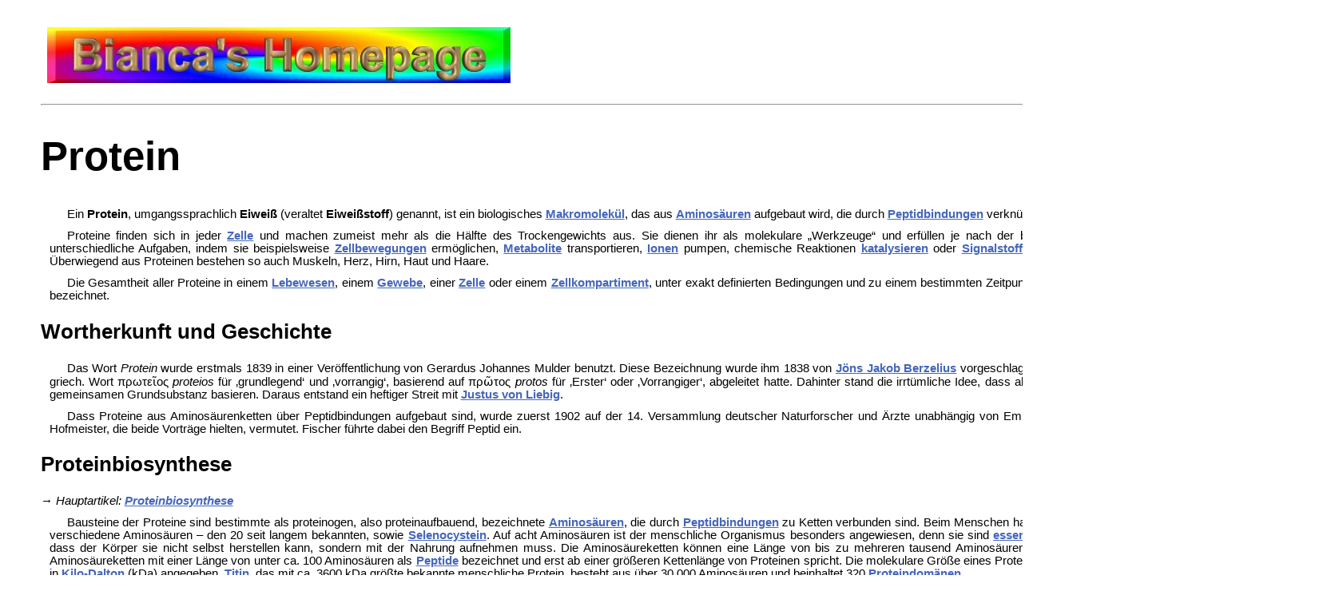

--- FILE ---
content_type: text/html
request_url: https://www.biancahoegel.de/mensch/medizin/proteine/protein.html
body_size: 72561
content:
<!DOCTYPE html><html lang="de"><head><meta charset="utf-8"> 
<meta content="IE=edge" http-equiv="X-UA-Compatible">
<meta name="viewport" content="width=device-width, initial-scale=1.0, maximum-scale=3.0, user-scalable=yes">
<meta name="robots" content="index,follow">
<meta name="generator" content="Studio 3 http://aptana.com/">
<title>Protein</title>
<link rel="canonical" href="https://www.biancahoegel.de/mensch/medizin/proteine/protein.html">
<link rel="stylesheet" href="/css/bianca.css" type="text/css">
<meta name="author" content="Bianca Högel,biancahoegel.de">
<meta name="description" content="Proteine oder Eiweiße sind ein biologisches Makromolekül, das aus Aminosäuren aufgebaut wird, die durch 
Peptidbindungen verknüpft sind.">
<meta content="Protein,Eiweiße,Aminosäuren,DNA,Peptidbindung,Häme (Stoffgruppe)" name="keywords">

</head>
<body>
<div class="content">
<span id="top">&nbsp;</span>
<a href="/index.html" title="biancahoegel.de"><img src="/banner/logo_bianca.jpg" alt="Logo biancahoegel.de" width="580" height="70"></a>
<div class="kopf"><div class="right"><a href="/suche.html">Website durchsuchen</a></div><hr></div>
<h1>Protein</h1>

<P>Ein <B>Protein</B>, umgangssprachlich <B>Eiweiß</B> (veraltet 
<B>Eiweißstoff</B>) genannt, ist ein biologisches <A title="Makromolekül" href="/chemie/molekuel_makro.html">Makromolekül</A>, 
das aus <A title="Aminosäuren" href="/material/organisch/amine/aminosaeuren.html">Aminosäuren</A> 
aufgebaut wird, die durch <A title="Peptidbindung" href="/chemie/bindung/peptidbindung.html">Peptidbindungen</A> 
verknüpft sind. </P>
<DIV class="thumb tright">
<DIV class="thumbinner" style="width: 222px;"><IMG 
width="220" height="223" class="thumbimage" alt="" src="bilder/myoglobin.png">  
<DIV class="thumbcaption"><a href="/mensch/medizin/proteine/globin/myoglobin.html" title="Myoglobin">Myoglobin</a> war das erste 
Protein, dessen räumliche Struktur durch 
<a href="/wissen/mineral/kristallstrukturanalyse.html" title="Kristallstrukturanalyse">Kristallstrukturanalyse</a> 
aufgeklärt wurde.<BR> Dieses <a title="Globine" href="/mensch/medizin/proteine/globin/globine.html">Globin</a> 
dient in Muskelzellen als Sauerstoffspeicher. Seine aus über 150 Aminosäuren 
aufgebaute Peptidkette mit <!--<A title="Alpha-Helix" class="mw-redirect" href="https://de.wikipedia.org/wiki/Alpha-Helix">-->α-Helices 
faltet sich <a title="Globuläre Proteine" href="/mensch/medizin/proteine/proteine_globulaere.html">kugelförmig</a> 
zur räumlichen Proteinstruktur und hält eine <A title="Häme (Stoffgruppe)" href="/biologie/chemie/haeme-stoff.html">Hämgruppe</A>, 
an deren <A title="Eisen" 
href="/material/uemetall/eisen.html">Eisenatom</A> sich <A title="Sauerstoff" 
href="/material/gase/sauerstoff.html">O</A><SUB>2</SUB> anlagern 
kann.</DIV></DIV></DIV>
<P>Proteine finden sich in jeder <A title="Zelle (Biologie)" href="/biologie/zelle/zelle.html">Zelle</A> 
und machen zumeist mehr als die Hälfte des Trockengewichts aus. Sie 
dienen ihr als molekulare „Werkzeuge“ und erfüllen je nach der besonderen 
Struktur unterschiedliche Aufgaben, indem sie beispielsweise <a href="/biologie/mobil/zellmigration.html" title="Zellmigration">Zellbewegungen</a> 
ermöglichen, <A title="Metabolit" 
href="/biologie/stoffwechsel/metabolit.html">Metabolite</A> transportieren, <A 
title="Ion" href="/wissen/kern/ion.html">Ionen</A> pumpen, chemische 
Reaktionen <A title="Katalyse" 
href="/chemie/kinetik/katalyse.html">katalysieren</A> oder 
<a href="/biologie/chemie/botenstoff.html" title="Botenstoff">Signalstoffe</a> erkennen 
können. Überwiegend aus Proteinen bestehen so auch Muskeln, Herz, Hirn, Haut und 
Haare. </P>
<P>Die Gesamtheit aller Proteine in einem <a title="Lebewesen" href="/biologie/lebewesen.html">Lebewesen</a>, 
einem <a title="Gewebe (Biologie)" href="/biologie/gewebe/gewebe_bio.html">Gewebe</a>, 
einer <A title="Zelle (Biologie)" href="/biologie/zelle/zelle.html">Zelle</A> 
oder einem <a title="Zellkompartiment" href="/biologie/zelle/zellkompartiment.html">Zellkompartiment</a>, 
unter exakt definierten Bedingungen und zu einem bestimmten Zeitpunkt, wird als 
<!--<A title="Proteom" href="https://de.wikipedia.org/wiki/Proteom">-->Proteom 
bezeichnet. </P>

<H2>Wortherkunft und Geschichte</H2>
<DIV class="thumb tright">
<DIV class="thumbinner" style="width: 222px;"><IMG 
width="220" height="227" class="thumbimage" alt="" src="bilder/dr._G.J._Mulder.jpg">  
<DIV class="thumbcaption">Gerardus 
Johannes Mulder</DIV></DIV></DIV>
<P>Das Wort <I>Protein</I> wurde erstmals 1839 in einer Veröffentlichung 
von <!--<A title="Gerardus Johannes Mulder" href="https://de.wikipedia.org/wiki/Gerardus_Johannes_Mulder">-->Gerardus 
Johannes Mulder benutzt. Diese Bezeichnung wurde ihm 1838 von <A title="Jöns Jakob Berzelius" 
href="/personen/berzelius_joens_jakob.html">Jöns Jakob 
Berzelius</A> vorgeschlagen, der sie von dem griech. Wort 
πρωτεῖος <I>proteios</I> für ‚grundlegend‘ und ‚vorrangig‘, basierend auf πρῶτος 
<I>protos</I> für ‚Erster‘ oder ‚Vorrangiger‘, abgeleitet hatte. Dahinter stand 
die irrtümliche Idee, dass alle Proteine auf einer gemeinsamen Grundsubstanz 
basieren. 
Daraus entstand ein heftiger Streit mit <a title="Justus von Liebig" href="/personen/liebig_justus.html">Justus 
von Liebig</a>. </P>
<P>Dass Proteine aus Aminosäurenketten über Peptidbindungen aufgebaut sind, 
wurde zuerst 1902 auf der 14. Versammlung deutscher Naturforscher und Ärzte 
unabhängig von <!--<A title="Emil Fischer" href="https://de.wikipedia.org/wiki/Emil_Fischer">-->Emil 
Fischer und <!--<A title="Franz Hofmeister" href="https://de.wikipedia.org/wiki/Franz_Hofmeister">-->Franz 
Hofmeister, die beide Vorträge hielten, vermutet. Fischer führte dabei den 
Begriff Peptid ein. 
</P>

<H2><span id="synthes">Proteinbiosynthese</span></H2>
<DIV>→ <I>Hauptartikel: 
<a title="Proteinbiosynthese" href="/biologie/genetik/proteinbiosynthese.html">Proteinbiosynthese</a></I></DIV>
<P>Bausteine der Proteine sind bestimmte als proteinogen, also proteinaufbauend, 
bezeichnete <A title="Aminosäuren" href="/material/organisch/amine/aminosaeuren.html#protein">Aminosäuren</A>, 
die durch <A title="Peptidbindung" href="/chemie/bindung/peptidbindung.html">Peptidbindungen</A> 
zu Ketten verbunden sind. Beim Menschen handelt es sich um 21 verschiedene 
Aminosäuren – den 20 seit langem bekannten, sowie <a href="/material/organisch/amine/selenocystein.html" title="Selenocystein">Selenocystein</a>. 
Auf acht Aminosäuren ist der menschliche Organismus besonders angewiesen, denn 
sie sind <a href="/biologie/stoffwechsel/stoff_essentiell.html" title="Essenzielle Stoffe">essenziell</a>, 
was bedeutet, dass der Körper sie nicht selbst herstellen kann, sondern mit der 
Nahrung aufnehmen muss. Die Aminosäureketten können eine Länge von bis zu 
mehreren tausend Aminosäuren haben, wobei man Aminosäureketten mit einer Länge 
von unter ca. 100 Aminosäuren als <A title="Peptid" href="https://de.wikipedia.org/wiki/Peptid">Peptide</A> 
bezeichnet und erst ab einer größeren Kettenlänge von Proteinen spricht. Die 
molekulare Größe eines Proteins wird in der Regel in <A title="Dalton (Einheit)" 
href="/wissen/kern/atomaremasse.html">Kilo-Dalton</A> (kDa) 
angegeben. <a href="/mensch/medizin/proteine/titin.html" title="Titin">Titin</a>, das mit ca. 3600 kDa 
größte bekannte menschliche Protein, besteht aus über 30.000 Aminosäuren und 
beinhaltet 320 <a title="Proteindomäne" href="/mensch/medizin/proteine/proteindomaene.html">Proteindomänen</a>. 
</P>
<P>Die <A title="Aminosäurensequenz" href="aminosaeuresequenz.html">Aminosäurensequenz</A> 
eines Proteins – und damit sein Aufbau – ist in der 
<a title="Desoxyribonukleinsäure" href="/biologie/genetik/dns.html">Desoxyribonukleinsäure</a> 
(DNA) codiert. Der dazu verwendete <a href="/biologie/genetik/genetischer_code.html" title="Genetischer Code">genetische 
Code</a> hat sich während der <!--<A title="Evolution" href="https://de.wikipedia.org/wiki/Evolution">-->Evolution 
der Lebewesen kaum verändert. In den <!--<A title="Ribosomen" class="mw-redirect" 
href="https://de.wikipedia.org/wiki/Ribosomen">-->Ribosomen, der 
„Proteinproduktionsmaschinerie“ der Zelle, wird diese Information verwendet, um 
aus einzelnen Aminosäuren eine <A title="Polypeptidkette" class="mw-redirect" 
href="/material/organisch/amine/peptid.html#poly">Polypeptidkette</A> 
zusammenzusetzen, wobei die je von einem <a title="Codon" href="/biologie/genetik/genetischer_code.html#Codon">Codon</a> bestimmten Aminosäuren in 
der von DNA vorgegebenen Reihenfolge verknüpft werden. Erst mit der <A title="Proteinfaltung" 
href="/biologie/chemie/proteinfaltung.html">Faltung</A> dieser Kette im 
wässrigen Zellmilieu entsteht dann die dreidimensionale Form eines bestimmten 
Proteinmoleküls. </P>
<P>Das <a href="/biologie/genetik/haploidie.html" title="Haploid">haploide</a> humane <a title="Genom" href="/biologie/genetik/genom.html">Genom</a> 
enthält rund 20.350 Protein-codierende Gene – viel weniger, als vor der <a href="/verfahren/biologie/dna-sequenzierung.html" title="DNA-Sequenzierung">Sequenzierung des Genoms</a> angenommen. 
Tatsächlich codieren nur etwa 1,5 % der gesamten genomischen DNA für 
Proteine, während der Rest aus Genen für <!--<A title="Non-coding RNA" class="mw-redirect" 
href="https://de.wikipedia.org/wiki/Non-coding_RNA">-->non-coding RNA, sowie <a href="/biologie/genetik/intron.html" title="Intron">Introns</a>, 
regulatorischer DNA und <a href="/biologie/genetik/dns-nichtcodierend.html" title="Nichtcodierende Desoxyribonukleinsäure">nichtcodierenden 
Desoxyribonukleinsäuren</a> besteht. 
Da viele der Protein-codierenden Gene – etwa durch <a title="Alternatives Splicing" href="/biologie/genetik/spleissen_alternativ.html">alternatives 
Splicing</a> des Primärtranskripts (<!--<A title="Präkursor-mRNA" class="mw-redirect" 
href="https://de.wikipedia.org/wiki/Pr%C3%A4kursor-mRNA">-->Präkursor-mRNA) 
eines Gens – mehr als ein Protein produzieren, kommen im menschlichen Körper 
weit mehr als nur 20.350 verschiedene Proteine vor. Darüber hinaus kennt man 
heute Proteine, deren Bildung auf <a href="/biologie/genetik/exon.html" title="Exon">Exons</a> 
von Genen oder Gensegmenten in räumlich weit entfernten Chromosomregionen, 
mitunter sogar unterschiedlichen <a title="Chromosom" href="/biologie/zelle/chromosom.html">Chromosomen</a>, 
zurückgeht. 
Mithin ist die traditionelle <!--<A title="Ein-Gen-ein-Enzym-Hypothese" 
href="https://de.wikipedia.org/wiki/Ein-Gen-ein-Enzym-Hypothese">-->Ein-Gen-ein-Enzym-Hypothese 
(auch: Ein-Gen-eine <a href="/biologie/genetik/mrna.html" title="MRNA">mRNA</a>-ein-Protein-Hypothese) für 
höhere <a title="Organismus" href="/biologie/organismus.html">Organismen</a> heute nicht mehr 
haltbar. 
</P>

<H2>Proteinstruktur</H2>
<H3>Anzahl der beteiligten Aminosäuren</H3>
<DIV class="thumb tright">
<DIV class="thumbinner" style="width: 372px;"><IMG 
width="370" height="113" class="thumbimage" alt="" src="/material/organisch/amine/bilder/370px-Tetrapeptide_structural_formulae_v.1.png">  
<DIV class="thumbcaption">Ein 
Tetrapeptid (wie zum Beispiel <a title="Valin" href="/material/organisch/amine/valin.html">Val</a>-<A 
title="Glycin" href="/material/organisch/amine/glycin.html">Gly</A>-<a title="Serin" 
href="/material/organisch/amine/serin.html">Ser</a>-<A title="Alanin" href="/material/organisch/amine/alanin.html">Ala</A>) 
mit <SPAN style="color: green;"><B>grün</B></SPAN> markierter 
<I>N-terminaler</I>  α-Aminosäure (im Beispiel: <a title="Valin" href="/material/organisch/amine/valin.html"><SPAN 
style="color: green;"><B><SMALL>L</SMALL>-Valin</B></SPAN></a>) und <SPAN style="color: blue;"><B>blau</B></SPAN> 
markierter <I>C-terminaler</I>  α-Aminosäure (im Beispiel: <A title="Alanin" 
href="/material/organisch/amine/alanin.html"><SPAN 
style="color: blue;"><B><SMALL>L</SMALL>-Alanin</B></SPAN></A>)</DIV></DIV></DIV>
<DIV class="thumb tright">
<DIV class="thumbinner" style="width: 372px;"><IMG 
width="370" height="138" class="thumbimage" alt="" src="bilder/aminoAcid_length_distribution_2010.png">  
<DIV class="thumbcaption">Balkengrafik, 
die die Anzahl der bekannten Proteine mit einer bestimmten Anzahl Aminosäuren 
darstellt. Am häufigsten kommen Proteine mit 100 bis 300 Aminosäuren 
vor.</DIV></DIV></DIV>
<P>Kleine <A title="Peptid" href="/material/organisch/amine/peptid.html">Peptide</A> werden als 
	<a title="Oligopeptide" href="/material/organisch/amine/oligopeptide.html">Oligopeptide</a> bezeichnet, 
wobei <A title="Dipeptid" href="/material/organisch/amine/peptid.html">Dipeptide</A> 
nur aus zwei <A title="Aminosäuren" href="/material/organisch/amine/aminosaeuren.html">Aminosäuren</A> 
aufgebaut sind, Tripeptide aus drei, Tetrapeptide aus vier Aminosäuren etc. 
Größere Peptide mit mehr als zehn Aminosäuren werden <A title="Polypeptide" 
href="/material/organisch/amine/peptid.html#poly">Polypeptide</A> genannt. Die 
meisten Proteine sind Ketten von 100 bis 300 Aminosäuren, selten haben sie über 
tausend (siehe Balkengrafik). Das größte bekannte Protein besteht aus einer 
Kette von über 30.000 peptidisch verknüpften Aminosäuren und ist in <a href="/biologie/gewebe/muskelfaser.html" title="Muskelzelle">Muskelzellen</a> zu finden: 
<a href="/mensch/medizin/proteine/titin.html" title="Titin">Titin</a>. </P>
<P>Proteine brauchen für ihre Funktion eine gewisse Größe. So können 
Oligopeptide als Signalstoffe – etwa als <A title="Hormon" href="/mensch/medizin/hormone/hormon.html">Hormon</A> 
oder als <a title="Neurotransmitter" href="/mensch/medizin/nerven/neurotransmitter.html">Neurotransmitter</a> 
– eingesetzt werden, für eine <A title="Enzym" href="/mensch/medizin/enzyme/enzym.html">Enzym</A>funktion 
sind aber meist mehr als 50 Aminosäuren nötig. Unbegrenzt viele Aminosäuren kann 
ein Protein schon deshalb nicht enthalten, da nur eine begrenzte Menge 
Aminosäuren zur Verfügung steht. Zudem hängt die Dauer für den Zusammenbau einer 
Aminosäurenkette ab von der Anzahl der Aminosäuren 
(siehe <a title="Proteinbiosynthese" href="/biologie/genetik/proteinbiosynthese.html">Proteinbiosynthese</a>). 
</P>

<H3><span id="raum">Räumlicher Aufbau</span></H3>
<DIV class="thumb tright">
<DIV class="thumbinner" style="width: 222px;"><IMG 
width="220" height="661" class="thumbimage" alt="" src="bilder/proteinStructures.png">  
<DIV class="thumbcaption">Die 
vier Ebenen der Proteinstruktur, von oben nach unten: Primärstruktur, 
Sekundärstruktur (β-Faltblatt links, α-Helix rechts), Tertiär- und 
Quartärstruktur.</DIV></DIV></DIV>
<P>Die räumliche Struktur bedingt die Wirkungsweise der Proteine. Die <a title="Proteinstruktur" href="/mensch/medizin/proteine/proteinstruktur.html">Proteinstruktur</a> lässt 
sich auf vier Betrachtungsebenen beschreiben: </P>
<UL>
  <LI>Als <I><A title="Primärstruktur" href="/chemie/isomerie/primaerstruktur.html">Primärstruktur</A></I> 
  eines Proteins wird die Abfolge (Sequenz) der einzelnen Aminosäuren einer 
  Polypeptidkette bezeichnet. Vereinfacht gesagt, könnte man sich eine Kette 
  vorstellen, in der jedes Kettenglied eine Aminosäure darstellt (Schreibweise 
  vom Amino/N- zum Carboxy/C-Terminus: 
  AS<SUB>1</SUB>–AS<SUB>2</SUB>–AS<SUB>3</SUB>–AS<SUB>4</SUB>- …). Die 
  Primärstruktur beschreibt lediglich die <A title="Aminosäuresequenz" href="aminosaeuresequenz.html">Aminosäurensequenz</A>, 
  jedoch nicht den räumlichen Aufbau des Proteins. Hierzu gehört auch die <a href="/mensch/medizin/proteine/signalsequenz.html" title="Signalsequenz">Signalsequenz</a>.</LI>
  <LI>Als <I><A title="Sekundärstruktur" href="/chemie/isomerie/sekundaerstruktur.html">Sekundärstruktur</A></I> 
  wird die Zusammensetzung des Proteins aus besonders häufig auftretenden 
  Motiven für die räumliche Anordnung der Aminosäuren bezeichnet. Man 
  unterscheidet dabei zwischen folgenden Strukturtypen: <a title="Α-Helix"  href="/biologie/chemie/a-helix.html">α-Helix</a>, 
  <a href="/biologie/chemie/b-faltblatt.html" title="Β-Faltblatt">β-Faltblatt</a>, <a href="/biologie/chemie/b-schleife.html" title="Β-Schleife">β-Schleife</a>, 
  <a title="Β-Helix" href="/biologie/chemie/b-helix.html">β-Helix</a> und ungeordnete, 
  so genannte <a href="/chemie/isomerie/random_coil.html" title="Random Coil">Random-Coil</a>-Strukturen. 
  Diese Strukturen ergeben sich durch <A title="Wasserstoffbrückenbindung" href="/chemie/bindung/wasserstoffbrueckenbindung.html">Wasserstoffbrückenbindungen</A> 
  zwischen den Peptidbindungen des Polypeptid-<a href="/biologie/chemie/backbone_biochem.html" title="Backbone (Biochemie)">Rückgrates</a>. Jede 
  Aminosäure in einem Protein hat charakteristische Winkel zwischen den 
  einzelnen Atomen des Rückgrates (<A title="Diederwinkel" href="/chemie/isomerie/diederwinkel.html">Diederwinkel</A>). 
  Den Winkel (N-terminal) vor dem C-Atom mit der Seitenkette einer Aminosäure 
  bezeichnet man als φ-Winkel, den danach als ψ-Winkel. Diese können, mit einer 
  Nummerierung versehen, in einem <!--<A title="Ramachandran-Plot" href="https://de.wikipedia.org/wiki/Ramachandran-Plot">-->Ramachandran-Plot 
  gegeneinander aufgetragen werden, um Sekundärstrukturen anzuzeigen. Alternativ 
  kann ein <!--<A title="Janin-Plot" 
  href="https://de.wikipedia.org/wiki/Janin-Plot">-->Janin-Plotverwendet 
  werden.</LI>
  <LI>Die <I><a title="Tertiärstruktur" href="/chemie/isomerie/tertiaerstruktur.html">Tertiärstruktur</a></I> 
  ist die der Sekundärstruktur übergeordnete räumliche Anordnung der 
  Polypeptidkette. Sie wird von den Kräften und Bindungen zwischen den Resten 
  (d.h. den Seitenketten) der <A title="Aminosäuren" href="/material/organisch/amine/aminosaeuren.html">Aminosäuren</A> 
  bestimmt. Als Bindungskräfte, die diese dreidimensionale Struktur 
  stabilisieren, wirken beispielsweise <a title="Disulfidbrücke" href="/chemie/bindung/disulfidbruecke.html">Disulfidbrücken</a>, 
  (<A title="Atombindung" href="/chemie/bindung/bindung_kovalent.html">kovalente</A> 
  Bindungen zwischen den Schwefelatomen zweier <a title="Cystein" href="/material/organisch/amine/cystein.html">Cysteinreste</a>) 
  oder vor allem nicht-kovalente Wechselwirkungen wie die zuvor genannten <A 
  title="Wasserstoffbrückenbindung" href="/chemie/bindung/wasserstoffbrueckenbindung.html">Wasserstoffbrückenbindungen</A>. 
  Zusätzlich spielen <A title="Hydrophob" href="/chemie/hydrophobie.html">hydrophobe</A>, 
  <A title="Ionische Bindung" href="/chemie/bindung/bindung_ion.html">ionische</A> 
  und <A title="Van-der-Waals-Kräfte" href="/konstanten/waals_kraefte.html">Van-der-Waals-Kräfte</A> 
  eine wichtige Rolle. Durch diese Kräfte und Bindungen faltet sich das Protein 
  weiter.</LI>
  <LI>Viele Proteine müssen sich, um funktionsfähig sein zu können, zu einem 
  	<a href="/mensch/medizin/proteine/proteinkomplex.html" title="Proteinkomplex">Proteinkomplex</a> 
  zusammenlagern, der so genannten <I><a title="Quartärstruktur" href="/chemie/isomerie/quartaerstruktur.html">Quartärstruktur></a></I>. 
  Dies kann entweder eine Zusammenlagerung von unterschiedlichen Proteinen sein 
  oder ein Verband aus zwei oder mehr Polypeptidketten, die aus ein und 
  derselben Polypeptidkette, dem Vorläuferprotein (engl. <I>Precursor</I>) hervorgegangen sind (vgl.: <A title="Insulin" 
  href="/mensch/medizin/hormone/insulin.html">Insulin</A>). Als 
  Vorläuferproteine bezeichnet man die Prä- (mit noch zu proteolysierenden 
  Signal- oder Aktivierungssequenzen) und die Präproproteine (mit noch zu 
  proteolysierenden Signal- und Aktivierungssequenzen). Dabei sind die einzelnen 
  Proteine häufig durch Wasserstoffbrücken und <A title="Ionische Bindung" href="/chemie/bindung/bindung_ion.html">Salzbrücken</A> 
  aber auch durch kovalente Bindungen miteinander verknüpft. Die einzelnen 
  Untereinheiten eines solchen Komplexes werden als <I>Protomere</I> bezeichnet. 
  Einige Protomere können ihre Funktion auch als eigenständige Proteine 
  besitzen, aber viele erreichen ihre Funktionalität nur im Komplex. Als 
  Beispiel für aus mehreren Proteinen zusammengelagerte Komplexe können die <a title="Immunglobuline" href="globuline/antikoerper.html">Immunglobuline</a> 
  (<a title="Antikörper" href="/mensch/medizin/proteine/globuline/antikoerper.html">Antikörper</a>) dienen, 
  bei denen jeweils zwei identische schwere und zwei identische leichte Proteine 
  über insgesamt vier <a title="Disulfidbrücke" href="/chemie/bindung/disulfidbruecke.html">Disulfidbrücken</a> 
  zu einem funktionsfähigen Antikörper verbunden sind.</LI>
  <LI>Einige Proteine ordnen sich noch in einer über die Quartärstruktur 
  hinausgehenden, molekular aber bereits ebenso prädeterminierten „Überstruktur“ 
  oder „Suprastruktur“ an, wie <A title="Kollagen" href="kollagen.html">Kollagen</A> 
  in der Kollagenfibrille oder <a href="/mensch/medizin/proteine/aktin.html" title="Aktin">Aktin</a>, 
  <a href="/mensch/medizin/proteine/myosin.html" title="Myosin">Myosin</a> und 
  <a href="/mensch/medizin/proteine/titin.html" title="Titin">Titin</a> im <a href="/biologie/gewebe/sarkomer.html" title="Sarkomer">Sarkomer</a>.</LI></UL>
<P>Die Einteilung in Primär- bis Quartärstruktur erleichtert das Verständnis und 
die Beschreibung der Faltung von Proteinen. Unter physiologischen Bedingungen 
faltet eine definierte Primärstruktur zu einer bestimmten Tertiärstruktur auf. 
Anders gesagt: Der Gehalt an Information, der schon in der Primärstruktur als 
lineare <A title="Aminosäuresequenz" href="aminosaeuresequenz.html">Aminosäuresequenz</A> 
enthalten ist, äußert sich in Gestalt einer bestimmten dreidimensional 
formierten Proteinstruktur. </P>
<P>Für diese Faltung der Polypeptidkette in die charakteristische 
dreidimensionale Form des nativen Proteins sind aber besondere 
Umgebungsbedingungen erforderlich – so unter anderem ein wässriges Medium, ein 
<A title="PH-Wert" href="/chemie/labor/ph-wert.html">pH-Wert</A> in 
einem bestimmten engen Bereich, eine Temperatur innerhalb gewisser Grenzen. Sie 
werden erfüllt im Milieu der Zelle innerhalb deren <a title="Zellmembran" href="/biologie/zelle/zellmembran.html">Membran</a>. 
Dennoch würden viele komplexe Proteine nicht spontan zu jener Struktur <A title="Proteinfaltung" 
href="/biologie/chemie/proteinfaltung.html">falten</A>, die in der Zelle 
funktionstragend ist, sondern brauchen dazu Faltungshelfer, sogenannte <!--<A title="Chaperone" 
class="mw-redirect" 
href="https://de.wikipedia.org/wiki/Chaperone">-->Chaperone. Die Chaperone 
binden an neugebildete (<a href="/chemie/stoff_naszierend.html" title="Naszierender Stoff">naszierende</a>) 
Polypeptide – oder denaturierte bzw. beschädigte Aminosäureketten – und 
verhelfen ihnen unter Verbrauch chemischer Energie zur physiologisch 
funktionellen Struktur. </P>

<H3>Klassifizierung von Proteinen</H3>
<P>Man kann Proteine nach der äußeren Form in zwei Hauptgruppen einteilen: </P>
<UL>
  <LI>die <I>globulären Proteine</I>, deren Tertiär- oder Quartärstruktur 
  annähernd kugel- oder birnenförmig aussieht und die meist in Wasser oder 
  Salzlösungen gut löslich sind (beispielsweise das Protein des <!--<A title="Eiklar" 
  href="https://de.wikipedia.org/wiki/Eiklar">-->Eiklars, <I>Ov-<a href="/mensch/medizin/proteine/globuline/albumine.html" title="Albumin">Albumin</a></I> genannt),</LI>
  <LI>die <I>fibrillären Proteine</I>, die eine fadenförmige oder faserige 
  Struktur besitzen, meist unlöslich sind und zu den Stütz- und Gerüstsubstanzen 
  gehören (beispielsweise die <a title="Keratine" href="/mensch/medizin/proteine/keratine.html">Keratine</a> 
  in den Haaren und Fingernägeln, <A title="Kollagen" href="kollagen.html">Kollagen</A>, 
  <a href="/mensch/medizin/proteine/aktin.html" title="Aktin">Aktin</a> und <a href="/mensch/medizin/proteine/myosin.html" title="Myosin">Myosin</a> für die 
  <!--<A title="Muskelkontraktion" href="https://de.wikipedia.org/wiki/Muskelkontraktion">-->Muskelkontraktion).</LI></UL>
<P>Weiterhin werden Proteine nach ihrer Zusammensetzung eingeteilt, z.B. 
bei <!--<A title="Konjugiertes Protein" href="https://de.wikipedia.org/wiki/Konjugiertes_Protein">-->konjugierten 
Proteinen. Daneben ist auch eine Einteilung nach der Funktion möglich, 
z.B. <a href="strukturprotein.html" title="Strukturprotein">Strukturproteine</a>. 
</P>
<TABLE style="margin-left: 1.5px;">
  <TBODY>
  <TR>
    <TH colspan="2">Molekülform </TH>
    <TH>Nicht-Protein-Anteil </TH></TR>
  <TR>
    <TD>Globuläre Proteine </TD>
    <TD>Fibrilläre Proteine </TD>
    <TD>&nbsp;</TD></TR>
  <TR>
    <TD><a href="/mensch/medizin/proteine/globuline/albumine.html" title="Albumine">Albumine</a> </TD>
    <TD><A title="Kollagen" href="kollagen.html">Kollagen</A> 
    </TD>
    <TD><a title="Glykoproteine" href="/mensch/medizin/proteine/glykoproteine.html">Glykoproteine</a> 
    </TD></TR>
  <TR>
    <TD><a href="/mensch/medizin/proteine/globuline/globuline.html" title="Globuline">Globuline</a> </TD>
    <TD><!--<A title="Elastin" 
      href="https://de.wikipedia.org/wiki/Elastin">-->Elastin </TD>
    <TD><!--<A title="Nukleoproteine" href="https://de.wikipedia.org/wiki/Nukleoproteine">-->Nukleoproteine 
    </TD></TR>
  <TR>
    <TD><a href="/mensch/medizin/proteine/histon.html" title="Histon">Histone</a> 
    </TD>
    <TD><a title="Keratine" href="/mensch/medizin/proteine/keratine.html">Keratin</a> 
    </TD>
    <TD><!--<A title="Chromoproteine" href="https://de.wikipedia.org/wiki/Chromoproteine">-->Chromoproteine 
    </TD></TR>
  <TR>
    <TD><!--<A title="Protamine" 
      href="https://de.wikipedia.org/wiki/Protamine">-->Protamine </TD>
    <TD><!--<A title="Fibrinogen" 
      href="https://de.wikipedia.org/wiki/Fibrinogen">-->Fibrinogen </TD>
    <TD><!--<A title="Phosphoproteine" href="https://de.wikipedia.org/wiki/Phosphoproteine">-->Phosphoproteine
    </TD></TR>
  <TR>
    <TD><!--<A title="Prolamine" 
      href="https://de.wikipedia.org/wiki/Prolamine">-->Prolamine </TD>
    <TD><a href="/mensch/medizin/proteine/myosin.html" title="Myosin">Myosin</a> </TD>
    <TD><a href="/mensch/medizin/proteine/lipoproteine.html" title="Lipoproteine">Lipoproteine</a> 
    </TD></TR></TBODY></TABLE>
    
<H3>Proteinoberfläche</H3>
<DIV class="thumb tright">
<DIV class="thumbinner" style="width: 222px;"><IMG 
width="220" height="220" class="thumbimage" alt="" src="bilder/1efn.png">  
<DIV class="thumbcaption">Oberfläche des 
Proteins 1EFN, dessen Rückgrat im Bild oben gezeigt ist (erstellt mit 
BALLView).</DIV></DIV></DIV>
<DIV class="thumb tright">
<DIV class="thumbinner" style="width: 222px;"><IMG 
width="220" height="127" class="thumbimage" alt="" src="bilder/wireframe.jpg">  
<DIV class="thumbcaption"><!--<A title="Aprotinin" 
href="https://de.wikipedia.org/wiki/Aprotinin">-->Bovine Trypsin Inhibitor<!--</A>--> ohne 
Wasserstoffatome, dargestellt als Wireframe-Oberfläche (erstellt mit 
BALLView).</DIV></DIV></DIV>
<P>Vereinfachend wird stellvertretend für die komplexe Proteinstruktur oft nur 
das Rückgrat (<I>Backbone</I>) des Proteins abgebildet (z.B. Abbildungen 
rechts oben). Zum Verständnis der Funktion ist jedoch die Oberfläche des 
Proteins von großer Bedeutung. Da die Seitenketten der Aminosäuren vom Rückgrat 
aus in den Raum ragen, tragen auch sie entscheidend zur Struktur bei: Der 
Verlauf des Rückgrats bestimmt den generellen dreidimensionalen Aufbau, aber die 
Konturen der Oberfläche und die biochemischen Eigenschaften des Proteins werden 
von den Seitenketten bestimmt. </P>

<H3>3D-Darstellung</H3>
<DIV class="thumb tright">
<DIV class="thumbinner" style="width: 222px;"><IMG 
width="220" height="271" class="thumbimage" alt="" src="bilder/Protein_structure_examples.png">  
<DIV class="thumbcaption">Beispiele 
von Proteinstrukturen aus der <a href="/biologie/datenbanken.html#pdb" title="Protein Data Bank">PDB</a></DIV></DIV></DIV>
<!--<DIV class="sieheauch" style="font-style: italic;"><SPAN 
class="sieheauch-text">Siehe auch</SPAN>: <A title="Molekulardesign" class="mw-redirect" 
href="https://de.wikipedia.org/wiki/Molekulardesign">Molekulardesign</A></DIV>-->
<P>Zum besseren Verständnis von Aufbau und Funktion ist es unerlässlich, die 
räumliche Gestalt von Proteinen mithilfe geeigneter Grafikprogramme 
darzustellen. </P>
<P>Das meistverbreitete Dateiformat für Atompositionsdaten von Proteinen ist das 
PDB-Format der freizugänglichen <a href="/biologie/datenbanken.html#pdb" title="Protein Data Bank">Protein 
Data Bank</a>. Eine PDB-Datei enthält zeilenweise Einträge für jedes <A title="Atom" 
href="/wissen/kern/atom.html">Atom</A> im Protein, sortiert nach der 
Aminosäuresequenz; im einfachsten Fall sind das Atomart und kartesische 
Koordinaten. Es handelt sich also um ein systemunabhängiges Klartext-Format. Auf 
Basis dieser Datei kann dann z.B. in <!--<A title="Jmol" href="https://de.wikipedia.org/wiki/Jmol">-->Jmol 
die 3D-Struktur dargestellt werden. Ist die natürliche 3D-Struktur noch nicht 
ermittelt, hilft nur noch die <!--<A title="Proteinstrukturvorhersage" 
href="https://de.wikipedia.org/wiki/Proteinstrukturvorhersage">-->Proteinstrukturvorhersage. 
</P>

<H2>Proteinchemie</H2>
<H3>Reinigung</H3>
<!--<DIV class="hauptartikel"><SPAN title="siehe" class="hauptartikel-pfeil" 
role="presentation" aria-hidden="true">→ </SPAN><I><SPAN class="hauptartikel-text">Hauptartikel</SPAN>: 
<A title="Proteinreinigung" href="https://de.wikipedia.org/wiki/Proteinreinigung">Proteinreinigung</A></I></DIV>-->
<P>Die Aufreinigung und Anreicherung von Proteinen aus biologischem Material ist 
ein wichtiger Schritt in der <a title="Biochemie" href="/biologie/chemie/bio-chem.html">biochemischen</a> 
Identifikation und Charakterisierung von neu entdeckten Proteinen. </P>
<P>In der <!--<A title="Biotechnologie" href="https://de.wikipedia.org/wiki/Biotechnologie">-->Biotechnologie 
und dort besonders bei <!--<A title="Rekombinantes Protein" href="https://de.wikipedia.org/wiki/Rekombinantes_Protein">-->rekombinanten 
Proteinen ist die reproduzierbare, sorgfältige Proteinreinigung – meist in 
großem Maßstab – eine wichtige Voraussetzung zur Verwendung dieser Proteine in 
der <!--<A title="Diagnostik" class="mw-redirect" href="https://de.wikipedia.org/wiki/Diagnostik">-->Diagnostik 
oder <!--<A title="Therapie" 
href="https://de.wikipedia.org/wiki/Therapie">-->Therapie. </P>

<H3>Quantitativer Nachweis</H3>
<P>Folgende Nachweise, die keine Absolutmessungen darstellen und alle ihre 
Limitationen haben (z.B. Fehlmessungen durch interferierende Substanzen; 
Bezug auf ein bestimmtes <I>Standardprotein</I> etc.), dienen zur 
Quantifizierung von Proteinen: </P>
<UL>
  <LI><a href="/optik/spektrum/uv_vis-spektroskopie.html" title="UV/VIS-Spektroskopie">UV-Absorption</a></LI>
  <LI><!--<A title="Xanthoproteinreaktion" class="mw-redirect" href="https://de.wikipedia.org/wiki/Xanthoproteinreaktion">-->Xanthoproteinreaktion</LI>
  <LI><!--<A title="Millon-Reaktion" href="https://de.wikipedia.org/wiki/Millon-Reaktion">-->Millon-Reaktion</LI>
  <LI><!--<A title="Ninhydrinreaktion" class="mw-redirect" href="https://de.wikipedia.org/wiki/Ninhydrinreaktion">-->Ninhydrinreaktion</LI>
  <LI><!--<A title="Biuretreaktion" href="https://de.wikipedia.org/wiki/Biuretreaktion">-->Biuretreaktion</LI>
  <LI><!--<A title="Bradford-Test" href="https://de.wikipedia.org/wiki/Bradford-Test">-->Bradford-Test</LI>
  <LI><!--<A title="Lowry-Test" 
  href="https://de.wikipedia.org/wiki/Lowry-Test">-->Lowry-Test</LI>
  <LI><!--<A title="BCA-Test" 
  href="https://de.wikipedia.org/wiki/BCA-Test">-->BCA-Test</LI>
  <LI><!--<A title="Folin-Reagenz" href="https://de.wikipedia.org/wiki/Folin-Reagenz">-->Folin-Reagenz</LI>
  <LI>Aminosäureanalyse</LI></UL>
  
<H3>Identifikation</H3>
<!--<DIV class="hauptartikel"><SPAN title="siehe" class="hauptartikel-pfeil" 
role="presentation" aria-hidden="true">→ </SPAN><I><SPAN class="hauptartikel-text">Hauptartikel</SPAN>: 
<A title="Proteincharakterisierung" href="https://de.wikipedia.org/wiki/Proteincharakterisierung">Proteincharakterisierung</A></I></DIV>-->
<P>Der Nachweis der Identität eines Proteins kann über vielfältige Methoden 
erfolgen. Auch kann ein indirekter Nachweis über andere Eigenschaften als die 
Primärstruktur erfolgen, welche jedoch aus ihr folgen, z.B. über die 
Anwesenheit seiner Funktion (<a href="/chemie/kinetik/enzymkinetik.html" title="Enzymkinetik">Enzymkinetik</a>) 
im Probengefäß oder über <a href="/mensch/medizin/krank/imun/immunantwort.html" title="Immunreaktion">immunologische</a> 
Eigenschaften, die unter anderem in einem <!--<A title="Western Blot" href="https://de.wikipedia.org/wiki/Western_Blot">-->Western 
Blot verwendet werden. </P>

<H3>Denaturierung</H3>
<DIV>→ <I>Hauptartikel: 
<a title="Denaturierung (Biochemie)" href="/biologie/chemie/reaktion/denaturierung.html">Denaturierung 
(Biochemie)</a></I></DIV>
<P>Sowohl durch chemische Einflüsse, wie zum Beispiel <A title="Säure" class="mw-redirect" 
href="/material/werkstoffe/saeure/saeuren.html">Säuren</A>, <A title="Salze" 
href="/material/werkstoffe/salze/salze.html">Salze</A> oder organische <A title="Lösungsmittel" 
href="/chemie/labor/loesungsmittel.html">Lösungsmittel</A>, als 
auch durch physikalische Einwirkungen, wie hohe oder tiefe Temperaturen oder 
auch Druck, können sich die Sekundär- und Tertiärstruktur und damit auch die 
Quartärstruktur von Proteinen ändern, ohne dass sich die Reihenfolge der 
Aminosäuren (Primärstruktur) ändert. Dieser Vorgang heißt Denaturierung und ist 
in der Regel nicht umkehrbar, das heißt, der ursprüngliche dreidimensionale 
räumliche Aufbau kann ohne Hilfe nicht wiederhergestellt werden. Bekanntestes 
Beispiel dafür ist das <!--<A title="Eiklar" href="https://de.wikipedia.org/wiki/Eiklar">-->Eiklar 
im Hühnerei, das beim Kochen fest wird, weil sich der räumliche Aufbau der 
Proteinmoleküle geändert hat. Der ursprüngliche flüssige Zustand kann nicht mehr 
hergestellt werden. </P>
<P>Das Wiederherstellen des ursprünglichen Zustandes des denaturierten Proteins 
heißt Renaturieren. </P>
<DIV class="thumb tright">
<DIV class="thumbinner" style="width: 222px;"><IMG 
width="220" height="190" class="thumbimage" alt="" src="bilder/220px-Fried_egg,_sunny_side_up.jpg">  
<DIV class="thumbcaption"><!--<A 
title="Spiegelei" href="https://de.wikipedia.org/wiki/Spiegelei">-->Spiegelei – 
durch Hitzeeinwirkung werden Proteine im <!--<A title="Eiklar" href="https://de.wikipedia.org/wiki/Eiklar">-->Eiklar 
zu denaturiertem Eiweiß</DIV></DIV></DIV>
<P>Mit der Kontrolle über das Feuer wurde Menschen auch das Kochen möglich, 
womit nicht zuletzt Speisen bekömmlicher und leicht verdaulich zubereitet werden 
können. Durch Denaturierung beim Erhitzen ändern sich die physikalischen und 
physiologischen Eigenschaften von Proteinen, etwa beim Spiegelei, das durch die 
Hitze in der Pfanne verändert wird. Auch sehr hohes <!--<A title="Fieber" href="https://de.wikipedia.org/wiki/Fieber">-->Fieber 
kann oberhalb einer gewissen Temperatur körpereigene Proteine denaturieren. 
Diese Proteine können ihre Aufgaben im Organismus dann nicht mehr erfüllen, was 
für den Menschen lebensgefährlich werden kann. </P>
<P>Einige Proteine der <a href="/mensch/medizin/blut/erythrozyt.html" title="Erythrozyten">roten 
Blutkörperchen</a> denaturieren beispielsweise bereits bei 42 °C. Der <!--<A 
title="Fieber" href="https://de.wikipedia.org/wiki/Fieber#Begrenzung_des_Fieberanstiegs">-->geregelte 
Fieberanstieg bleibt daher unterhalb solcher Temperaturen. Die Erhöhung der 
Körpertemperatur beim Fieber bedeutet eine Beschleunigung der 
Stoffwechselprozesse (siehe <A title="RGT-Regel" href="/chemie/kinetik/rgt_regel.html">RGT-Regel</A>) 
und erlaubt damit dem Abwehrsystem raschere Reaktionen. Dieses Fieber wird vom 
Körper selber erzeugt<!-- (siehe <A title="Pyrogen" href="https://de.wikipedia.org/wiki/Pyrogen">Pyrogen</A>)-->, 
um sich besser gegen eingedrungene Erreger oder Fremdkörper (siehe auch <a href="/mensch/medizin/proteine/globuline/antigen.html" title="Antigen">Antigen</a>) wehren 
zu können. Viele der körperfremden Proteine denaturieren schon bei geringeren 
Temperaturen als die körpereigenen. </P>

<H3>Hydrolyse und Oxidation</H3>
<P>Die durch <!--<A title="Hydrolytische Spaltung" class="mw-redirect" href="https://de.wikipedia.org/wiki/Hydrolytische_Spaltung">-->hydrolytische 
Spaltung der Proteinketten (<a href="/biologie/stoffwechsel/proteolyse.html" title="Proteolyse">Proteolyse</a>) 
entstehenden Teilstücke sind ein Gemisch aus <A title="Peptid" href="/material/organisch/amine/peptid.html">Peptiden</A> 
und <A title="Aminosäuren" 
href="/material/organisch/amine/aminosaeuren.html">Aminosäuren</A>; sind 
diese unter <!--<A title="Katalytische Aktivität" class="mw-redirect" href="https://de.wikipedia.org/wiki/Katalytische_Aktivit%C3%A4t">-->katalytischer 
Wirkung von <a href="/mensch/medizin/enzyme/pepsin.html" title="Pepsin">Pepsin</a> entstanden, nennt man sie 
<!--<A title="Pepton" href="https://de.wikipedia.org/wiki/Pepton">-->Pepton, im 
Falle von <a href="/mensch/medizin/enzyme/trypsine.html" title="Trypsine">Trypsin</a> 
<I>Trypton</I>. </P>
<P>Durch <a href="/biologie/chemie/reaktion/reaktive_sauerstoffspezies.html" title="Reaktive Sauerstoffspezies">reaktive 
Sauerstoffspezies</a> können Proteine oxidiert werden. Dieser Vorgang heißt <!--<A 
title="Proteinoxidation" 
href="https://de.wikipedia.org/wiki/Proteinoxidation">-->Proteinoxidation und 
spielt bei der Alterung und einer Reihe von pathologischen Prozessen eine 
wichtige Rolle. Die Oxidation kann einen weitgehenden Funktionsverlust bedeuten 
und zur Ansammlung von degenerierten Proteinen in der Zelle führen. </P>

<H2><span id="bio">Biologische Funktionen</span></H2>
<P>Proteine können im <a title="Organismus" href="/biologie/organismus.html">Organismus</a> 
folgende, sehr spezielle Funktionen haben: </P>
<UL>
  <LI>Schutz, Verteidigung gegen Mikroorganismen 
  <UL>
    <LI><a href="/umwelt/schutz/toxin.html" title="Toxin">Toxine</a> 
    führen zur Lähmung von Beutetieren bei <!--<A title="Schlangengift" href="https://de.wikipedia.org/wiki/Schlangengift">-->Schlangen, 
    <!--<A title="Skorpione" 
    href="https://de.wikipedia.org/wiki/Skorpione">-->Skorpionen und <!--<A title="Conotoxine" 
    href="https://de.wikipedia.org/wiki/Conotoxine">-->Conotoxine in <!--<A title="Kegelschnecken" 
    href="https://de.wikipedia.org/wiki/Kegelschnecken">-->Kegelschnecken.</LI>
    <LI><a title="Antikörper" href="/mensch/medizin/proteine/globuline/antikoerper.html">Antikörper</a> 
    (extern und intern) dienen zur Abwehr von <!--<A title="Infektion" href="https://de.wikipedia.org/wiki/Infektion">-->Infektionen.</LI></UL></LI>
  <LI>Körperstruktur, Bewegung 
  <UL>
    <LI><A title="Kollagen" href="kollagen.html">Kollagene</A>, 
    die bis zu <SUP>1</SUP>/<SUB>3</SUB> des gesamten Körperproteins ausmachen 
    können, sind Strukturproteine der Haut, des Bindegewebes und der Knochen. 
    Als <a title="Strukturprotein" href="strukturprotein.html">Strukturproteine</a> 
    bestimmen sie den Aufbau der <A title="Zelle (Biologie)" href="/biologie/zelle/zelle.html">Zelle</A> 
    und damit letztlich die Beschaffenheit der <a title="Gewebe (Biologie)" href="/biologie/gewebe/gewebe_bio.html">Gewebe</a> und des 
    gesamten Körperbaus.</LI>
    <LI>In den Muskeln verändern <a href="/mensch/medizin/proteine/myosin.html" title="Myosin">Myosine</a> 
    und <a href="/mensch/medizin/proteine/aktin.html" title="Aktin">Aktine</a> 
    ihre Form und sorgen dadurch für Muskelkontraktion und damit für 
    Bewegung.</LI>
    <LI><a title="Keratine" href="/mensch/medizin/proteine/keratine.html">Keratinstrukturen</a> 
    wie Haare/Wolle, Hörner, Nägel/Klauen, Schnäbel, Schuppen und Federn</LI>
    <LI><!--<A title="Spinnennetz" href="https://de.wikipedia.org/wiki/Spinnennetz#Spinnenseide">-->Seidenfäden 
    bei Spinnen und Insekten</LI></UL></LI>
  <LI>Stoffumsatz (Metabolismus), Transport, Signalfunktion 
  <UL>
    <LI><A title="Enzym" href="/mensch/medizin/enzyme/enzym.html">Enzyme</A> 
    übernehmen <!--<A title="Biokatalysator" href="https://de.wikipedia.org/wiki/Biokatalysator">-->Biokatalysefunktionen, 
    d.h., sie ermöglichen und kontrollieren sehr spezifische 
    (bio)chemische Reaktionen in Lebewesen.</LI>
    <LI>Als <a title="Ionenkanal" href="/biologie/physik/ionenkanal.html">Ionenkanäle</a> 
    <!--<A title="Regulationsprotein" class="mw-redirect" href="https://de.wikipedia.org/wiki/Regulationsprotein">-->regulieren 
    Proteine die Ionenkonzentration in der <A title="Zelle (Biologie)" href="/biologie/zelle/zelle.html">Zelle</A>, 
    und damit deren <a href="/biologie/physik/osmose.html" title="Osmose">osmotische</a> 
    <a href="/wissen/stabil/homoeostase.html" title="Homöostase">Homöostase</a> sowie 
    die <a href="/biologie/physiologie/erregung_physiolo.html" title="Elektrische Erregbarkeit">Erregbarkeit</a> 
    von Nerven und <a href="/biologie/gewebe/muskulatur.html" title="Muskulatur">Muskeln</a>.</LI>
    <LI>Als Transportproteine übernehmen sie den Transport körperwichtiger 
    Substanzen wie z.B. <a title="Hämoglobin" href="/mensch/medizin/blut/haemoglobin.html">Hämoglobin</a>, 
    das im <a title="Blut" href="/mensch/medizin/blut/blut.html">Blut</a> 
    für den <a title="Blut" href="/mensch/medizin/blut/blut.html">Sauerstofftransport</a> zuständig 
    ist, oder <!--<A title="Transferrin" href="https://de.wikipedia.org/wiki/Transferrin">-->Transferrin, 
    das Eisen im Blut transportiert.</LI>
    <LI>In Zellmembranen befinden sich <a href="/biologie/chemie/rezeptor_biochem.html#membran" title="Membranrezeptor">Membranrezeptoren</a>; 
    meist Komplexe aus mehreren Proteinen (auch <I>Multiproteinkomplexe</I> 
    genannt), die Substanzen außerhalb der Zelle erkennen und binden. Dadurch 
    ergibt sich eine Konformationsänderung, die dann als Transmembransignal im 
    Innern der Zelle erkannt wird.</LI>
    <LI>Manche (meist kleinere Proteine) steuern als <A title="Hormon" href="/mensch/medizin/hormone/hormon.html">Hormone</A> 
    Vorgänge im Körper.</LI>
    <LI>Als <a href="/mensch/medizin/blut/haemostase.html#faktor" title="Hämostase">Blutgerinnungsfaktoren</a> 
    verhindern die Proteine einerseits einen zu starken Blutverlust bei einer 
    Verletzung eines Blutgefäßes und andererseits eine zu starke 
    Gerinnungsreaktion mit Blockierung des Gefäßes.</LI>
    <LI><!--<A title="Grün fluoreszierendes Protein" href="https://de.wikipedia.org/wiki/Gr%C3%BCn_fluoreszierendes_Protein">-->Auto-fluoreszierende 
    Proteine in Quallen.</LI></UL></LI>
  <LI>Reservestoff 
  <UL>
    <LI>Als <a href="/biologie/stoffwechsel/reservestoff.html" title="Reservestoff">Reservestoff</a> 
    kann der Körper Proteine im Hungerzustand als Energielieferanten verwenden. 
    Dabei können die in Leber, Milz und Muskeln gespeicherten Proteine nach 
    <a href="/biologie/stoffwechsel/proteolyse.html" title="Proteolyse">Proteolyse</a> und Abbau der 
    entstehenden Aminosäuren zu <a title="Pyruvat" href="/biologie/stoffwechsel/pyruvate.html">Pyruvat</a> 
    entweder zur <a href="/biologie/chemie/reaktion/gluconeogenese.html" title="Glukoneogenese">Glukoneogenese</a> 
    oder direkt zur Energiegewinnung genutzt werden.</LI></UL></LI></UL>
<P>Mutationen in einem bestimmten <a title="Gen" href="/biologie/genetik/gen.html">Gen</a> 
können potentiell Veränderungen im Aufbau des entsprechenden Proteins 
verursachen, woraus sich folgende mögliche Auswirkungen auf die Funktion 
ergeben: </P>
<UL>
  <LI>Die Mutation bewirkt einen Verlust in der Proteinfunktion; solche Fehler 
  mit teils vollständigem Wegfall der Proteinaktivität liegen vielen <!--<A title="Erbkrankheit" 
  href="https://de.wikipedia.org/wiki/Erbkrankheit">-->erblichen Krankheiten 
  zugrunde.</LI>
  <LI>Die Mutation bewirkt bei einem Enzym die Erhöhung der Enzymaktivität. Dies 
  kann vorteilhafte Wirkung haben oder ebenfalls zu einer Erbkrankheit 
  führen.</LI>
  <LI>Trotz der Mutation bleibt die Funktion des Proteins erhalten. Dies wird 
  als <I>stille</I> Mutation bezeichnet.</LI>
  <LI>Die Mutation bewirkt eine funktionelle Veränderung, die vorteilhaft für 
  die Zelle, das Organ oder den Organismus ist. Ein Beispiel wäre ein 
  Transmembranprotein, das vor der Mutation nur in der Lage ist, den 
  <a href="/biologie/stoffwechsel/stoffwechsel.html" title="Stoffwechsel">stoffwechselbaren</a> <A 
  title="Metabolit" 
  href="/biologie/stoffwechsel/metabolit.html">Metaboliten</A> <I>A</I> 
  aufzunehmen, während nach der Mutation auch der Metabolit <I>B</I> regulierbar 
  aufgenommen werden kann und sich dadurch z.B. die Nahrungsmittelvielfalt 
  erhöht.</LI></UL>
  
<H2>Protein in der Nahrung</H2>
<H3>Proteinbedarf</H3>
<P>Proteine erfüllen im menschlichen Körper zahlreiche Aufgaben und sind für 
alle Organfunktionen von Bedeutung, insbesondere bei der Heilung von Wunden und 
Krankheiten. Zum Aufbau, zum Erhalt und zur Erneuerung der <A title="Zelle (Biologie)" 
href="/biologie/zelle/zelle.html">Körperzellen</A> brauchen 
Menschen eine Nahrung, die Protein enthält. Bezogen auf das <!--<A title="Körpergewicht" 
href="https://de.wikipedia.org/wiki/K%C3%B6rpergewicht">-->Körpergewicht (KG) 
ist der Bedarf in den Wachstumsphasen zu Lebensbeginn am höchsten. </P>
<P>Im ersten Lebensmonat sollte der Säugling täglich eine Proteinmenge von etwa 
2,5 Gramm pro Kilogramm Körpergewicht (g/kg KG) aufnehmen, gegen Ende des ersten 
Lebensjahrs genügen etwa 1,3 g/kg KG. Ab 
dem zweiten Lebensjahr empfiehlt die <!--<A title="Deutsche Gesellschaft für Ernährung" 
href="https://de.wikipedia.org/wiki/Deutsche_Gesellschaft_f%C3%BCr_Ern%C3%A4hrung">-->Deutsche 
Gesellschaft für Ernährung für die tägliche Aufnahme von Protein mit der 
Nahrung lebensaltersabhängige Referenzwerte zwischen 1,0 und 0,8 g/kg. Bei 
Kleinkindern (1,0) ist der Bedarf höher als bei älteren Kindern und Jugendlichen 
(0,9), bei jüngeren Erwachsene (0,8) niedriger als bei über 65 Jahren alten 
(geschätzt 1,0) – jeweils bezogen auf das Normalgewicht, nicht das tatsächliche 
Körpergewicht. Übergewichtige brauchen nicht mehr als normalgewichtige Menschen. 
Dagegen ist bei schwangeren Frauen der Bedarf um circa 20 % erhöht (1,0), 
bei stillenden liegt er noch höher (1,2). Es 
gibt jedoch eine <!--<A title="Übersichtsarbeit" class="mw-redirect" href="https://de.wikipedia.org/wiki/%C3%9Cbersichtsarbeit">-->Übersichtsarbeit 
von 2010, die auch in einem Bericht einer Expertenkommission der <!--<A title="Ernährungs- und Landwirtschaftsorganisation der Vereinten Nationen" 
href="https://de.wikipedia.org/wiki/Ern%C3%A4hrungs-_und_Landwirtschaftsorganisation_der_Vereinten_Nationen">-->Ernährungs- 
und Landwirtschaftsorganisation der Vereinten Nationen (2013) Beachtung 
fand, 
welche den Tagesproteinbedarf für durchschnittliche Erwachsene mit (0,91–1,2) 
deutlich höher einschätzt. 
Bei körperlicher Aktivität steigt der Bedarf an Protein laut DGE nicht an. 
Eine Nierenschädigung aufgrund erhöhten Eiweißkonsums wurde mehrmals in 
Langzeitstudien widerlegt. 
</P>
<P>Das mit der Nahrung aufgenommene Protein wird in Magen und Darm <a href="/biologie/stoffwechsel/verdauung.html" title="Verdauung">verdaut</a>, in kleinere 
Bestandteile zerlegt und in Bausteine aufgespalten. Zellen der Darmschleimhaut 
<a title="Resorption" href="/biologie/stoffwechsel/resorption.html">resorbieren</a> diese und geben 
die einzelnen <A title="Aminosäuren" href="/material/organisch/amine/aminosaeuren.html">Aminosäuren</A> 
in die (<!--<A title="Pfortader" 
href="https://de.wikipedia.org/wiki/Pfortader">-->portale) Blutbahn ab, die zur 
Leber führt. Der menschliche Organismus kann einige der Aminosäuren nicht selber 
herstellen, braucht sie aber als Baustein seiner eigenen Proteine. Mit der 
Nahrung zugeführtes Protein muss also hinreichen, den Bedarf für jede dieser 
<I>unentbehrlichen</I> (<A title="Essentielle Aminosäure" href="/material/organisch/amine/aminosaeuren_essentiell.html">essenziellen</A>) 
Aminosäuren abzudecken. </P>

<H3><span id="mangel">Proteinmangel</span></H3>
<P>Ein Mangel an Protein kann eine Reihe von <!--<A title="Symptom" href="https://de.wikipedia.org/wiki/Symptom">-->Symptomen 
hervorrufen. Andauernder Eiweißmangel führt zu <!--<A title="Marasmus" href="https://de.wikipedia.org/wiki/Marasmus">-->Marasmus, 
<!--<A title="Kwashiorkor" 
href="https://de.wikipedia.org/wiki/Kwashiorkor">-->Kwashiorkor oder zu beidem 
und letzten Endes zum Tod. </P>
<UL>
  <LI>Die Eiweißmangelkrankheit <!--<A title="Kwashiorkor" href="https://de.wikipedia.org/wiki/Kwashiorkor">-->Kwashiorkor 
  tritt vorwiegend in sogenannten Entwicklungsländern auf und betrifft meist 
  unterernährte Kinder, deren fortgeschrittenes Leiden an einem <!--<A title="Aszites" 
  href="https://de.wikipedia.org/wiki/Aszites">-->Hungerbauch zu erkennen ist, 
  hervorgerufen durch Einlagerung von Wasser. Wegen der fehlenden Bluteiweiße 
  wie <a href="/mensch/medizin/proteine/globuline/albumine.html" title="Albumin">Albumin</a> 
  kommt es auch in anderen Körperregionen zu <!--<A title="Ödem" href="https://de.wikipedia.org/wiki/%C3%96dem">-->Ödemen 
  (Hungerödemen). Weitere Symptome sind u.a. 
  <UL>
    <LI>verminderte <!--<A title="Haarfarbe" href="https://de.wikipedia.org/wiki/Haarfarbe">-->Haarpigmentierung</LI>
    <LI><!--<A title="Wachstumsverzögerung" class="mw-redirect" href="https://de.wikipedia.org/wiki/Wachstumsverz%C3%B6gerung">-->Wachstumsverzögerung</LI>
    <LI><!--<A title="Lebervergrößerung" class="mw-redirect" href="https://de.wikipedia.org/wiki/Lebervergr%C3%B6%C3%9Ferung">-->Lebervergrößerung</LI>
    <LI><!--<A title="Muskelschwäche" class="mw-redirect" href="https://de.wikipedia.org/wiki/Muskelschw%C3%A4che">-->Muskelschwäche</LI>
    <LI><!--<A title="Apathie" 
    href="https://de.wikipedia.org/wiki/Apathie">-->Apathie</LI></UL></LI></UL>
<P>Zu einem Eiweißmangel kommt es in den <!--<A title="Industrieland" class="mw-redirect" 
href="https://de.wikipedia.org/wiki/Industrieland">-->Industrieländern 
allerdings sehr selten und nur bei extrem proteinarmen Ernährungsformen. Die 
durchschnittliche deutsche Mischkost enthält mit 100 Gramm Eiweiß pro Tag mehr 
als genug Protein. Obgleich in der Werbung <!--<A title="Eiweißpulver" href="https://de.wikipedia.org/wiki/Eiwei%C3%9Fpulver">-->Eiweißpulver 
als für Breitensportler empfehlenswert angepriesen werden, deckt „unsere übliche 
Ernährung […] auch den Eiweißbedarf von Sportlern ab“, wie es dazu in einem 
Bericht des Ministeriums für Ernährung und Ländlichen Raum Baden-Württembergs 
heißt. 
</P>

<H3>Proteinquellen</H3>
<DIV class="thumb tright">
<DIV class="thumbinner" style="width: 222px;"><IMG 
width="220" height="165" class="thumbimage" alt="" src="bilder/220px-Alubia_pinta_alavesa2.jpg">  
<DIV class="thumbcaption">Bohnen, 
eine proteinreiche <!--<A title="Hülsenfrucht" href="https://de.wikipedia.org/wiki/H%C3%BClsenfrucht">-->Hülsenfrucht</DIV></DIV></DIV>
<DIV class="thumb tright">
<DIV class="thumbinner" style="width: 222px;"><IMG 
width="220" height="292" class="thumbimage" alt="" src="bilder/220px-Sojabohne.jpg">  
<DIV class="thumbcaption">Sojabohne – 
reife Hülsenfrucht</DIV></DIV></DIV>
<P>Sehr proteinhaltige Nahrungsmittel (in alphabetischer Reihenfolge) sind: </P>
<UL>
  <LI><!--<A title="Hühnerei" 
  href="https://de.wikipedia.org/wiki/H%C3%BChnerei">-->Eier</LI>
  <LI><!--<A title="Speisefisch" 
  href="https://de.wikipedia.org/wiki/Speisefisch">-->Fisch</LI>
  <LI><!--<A title="Fleisch" 
  href="https://de.wikipedia.org/wiki/Fleisch">-->Fleisch</LI>
  <LI><a title="Hülsenfrüchtler" href="/garten/pflanzen/huelsenfruechtler.html">Hülsenfrüchte</a> 
  (<!--<A title="Soja" class="mw-redirect" 
  href="https://de.wikipedia.org/wiki/Soja">-->Soja und <!--<A title="Lupineneiweiß" 
  href="https://de.wikipedia.org/wiki/Lupineneiwei%C3%9F">-->Lupinen ca. 
  40 %, Bohnen und Erbsen ca. 20 %) sowie andere Pflanzensamen wie zum 
  Beispiel <!--<A title="Raps" href="https://de.wikipedia.org/wiki/Raps">-->Raps 
  (ca. 40 %)</LI>
  <LI>Milchprodukte (<!--<A title="Käse" href="https://de.wikipedia.org/wiki/K%C3%A4se">-->Käse 
  und <!--<A title="Quark (Lebensmittel)" class="mw-redirect" href="https://de.wikipedia.org/wiki/Quark_(Lebensmittel)">-->Quark)</LI>
  <LI><!--<A title="Nussfrucht" 
  href="https://de.wikipedia.org/wiki/Nussfrucht">-->Nüsse</LI></UL>
<P>Eine weitere Proteinquelle ist die <!--<A title="Quinoa" href="https://de.wikipedia.org/wiki/Quinoa">-->Quinoa-Pflanze, 
welche neben ihrem hohen Eiweiß-Gehalt (etwa 14 g auf 100 g) alle 9 
essentiellen Aminosäuren enthält. Ihrer 
Bedeutung als Nahrungsquelle bewusst, erklärte der ehemalige UN-Generalsekretär 
Ban Ki-moon das Jahr 2013 zum <I>Jahr der Quinoa,</I> da sie besonders in der 
Zeit des Klimawandels als wichtige Nahrungsquelle dienen und den Hunger in den 
Entwicklungsländern bekämpfen soll. </P>

<H3>Wertigkeit von Proteinen</H3>
<!--<DIV class="hauptartikel"><SPAN title="siehe" class="hauptartikel-pfeil" 
role="presentation" aria-hidden="true">→ </SPAN><I><SPAN class="hauptartikel-text">Hauptartikel</SPAN>: 
<A title="Protein Digestibility Corrected Amino Acid Score" href="https://de.wikipedia.org/wiki/Protein_Digestibility_Corrected_Amino_Acid_Score">Protein 
Digestibility Corrected Amino Acid Score</A> und <A title="Biologische Wertigkeit" 
href="https://de.wikipedia.org/wiki/Biologische_Wertigkeit">Biologische 
Wertigkeit</A></I></DIV>-->
<P>Der <!--<A title="Protein Digestibility Corrected Amino Acid Score" 
	href="https://de.wikipedia.org/wiki/Protein_Digestibility_Corrected_Amino_Acid_Score">-->Protein 
Digestibility Corrected Amino Acid Score (PDCAAS) wird von der <!--<A title="Ernährungs- und Landwirtschaftsorganisation der Vereinten Nationen" 
href="https://de.wikipedia.org/wiki/Ern%C3%A4hrungs-_und_Landwirtschaftsorganisation_der_Vereinten_Nationen">-->Ernährungs- 
und Landwirtschaftsorganisation der Vereinten Nationen (FAO/WHO) und der US 
<!--<A title="Food and Drug Administration" href="https://de.wikipedia.org/wiki/Food_and_Drug_Administration">-->Food 
and Drug Administration als „die beste Methode“ zur Bestimmung der 
Proteinqualität angenommen. 
Die Kennzahl berücksichtigt sowohl die <A title="Aminosäuren" href="/material/organisch/amine/aminosaeuren.html">Aminosäuren</A>zusammensetzung 
als auch die Verdaulichkeit dieser. Besondere Bedeutung kommt hierbei dem Gehalt 
an <A title="Essentielle Aminosäure" href="/material/organisch/amine/aminosaeuren_essentiell.html">essentiellen 
Aminosäuren</A> zu. Darüber hinaus gibt es das ältere und mittlerweile überholte 
Konzept der <!--<A title="Biologische Wertigkeit" href="https://de.wikipedia.org/wiki/Biologische_Wertigkeit">-->biologischen 
Wertigkeit. 2013 hat die FAO außerdem den <I><B>Digestible Indispensable 
Amino Acid Score</B></I> (DIAAS) als Bewertungsmethode zur Bestimmung der 
Proteinqualität ins Spiel gebracht. 
Hauptunterschied ist, dass beim DIAAS die echte <!--<A title="Ileum" href="https://de.wikipedia.org/wiki/Ileum">-->ileale 
Verdaulichkeit gemessen wird. Der DIAAS wird grundsätzlich nicht gekürzt und 
kann auch Werte über 100 % annehmen. Nur bei der Betrachtung der gesamten 
Proteinzufuhr, unabhängig davon, ob es sich um eine Mischkost oder um ein 
einzelnes Nahrungsmittel, wie beispielsweise Säuglingsnahrung, handelt, muss der 
DIAAS auf 100 % gekürzt werden. </P>

<H2>Wirtschaftliche Bedeutung</H2>
<P>Die Gesamtmenge der als <!--<A title="Nachwachsender Rohstoff" href="https://de.wikipedia.org/wiki/Nachwachsender_Rohstoff">-->nachwachsende 
Rohstoffe in der stofflichen Nutzung verwendeten Proteine wird für 
Deutschland im Regelfall mit etwa 55.000 t pro Jahr angegeben. 
Genaue Angaben über die Herkunft dieser Proteine gibt es nicht, es ist jedoch 
anzunehmen, dass sie zu einem großen Teil tierischer Herkunft sind. </P>
<P>Der Großteil pflanzlicher Proteine wird für die <!--<A title="Futtermittel" href="https://de.wikipedia.org/wiki/Futtermittel">-->Futtermittelindustrie 
aufgewendet, so die als Nebenprodukte bei der <!--<A title="Pflanzenöl" class="mw-redirect" 
href="https://de.wikipedia.org/wiki/Pflanzen%C3%B6l">-->Pflanzenölpressung und 
-extraktion anfallenden Preßrückstände (z.B. <!--<A title="Rapskuchen" href="https://de.wikipedia.org/wiki/Rapskuchen">-->Raps- 
und <!--<A title="Soja" class="mw-redirect" href="https://de.wikipedia.org/wiki/Soja">-->Sojakuchen, 
<!--<A title="Extraktionsschrot" href="https://de.wikipedia.org/wiki/Extraktionsschrot">-->Extraktionsschrot) 
und Nebenprodukte der Gewinnung von <A title="Stärke" href="/material/organisch/zucker/staerke.html">Stärke</A> 
aus <!--<A title="Getreide" 
href="https://de.wikipedia.org/wiki/Getreide">-->Getreide. Pflanzen, die zur 
Hauptnutzung als Proteinpflanzen angebaut werden, wie bspw. <A title="Lupine" 
href="/garten/pflanzen/lupine.html">Lupine</A>, 
Eiweißerbse und <A title="Ackerbohne" href="/garten/pflanzen/ackerbohne.html">Ackerbohne</A>, 
haben nur eine geringe Bedeutung 
– die Gesamtfläche für den Anbau dieser Pflanzen als nachwachsende Rohstoffe in 
Deutschland liegt bei etwa 30 ha pro Jahr. Etwa 
1.000 t <!--<A title="Weizenprotein" class="mw-redirect" href="https://de.wikipedia.org/wiki/Weizenprotein">-->Weizenproteine 
finden jährlich Einsatz in der chemischen Industrie. </P>
<P>Von zentraler Bedeutung für die chemisch-technische und <!--<A title="Biotechnologie" 
href="https://de.wikipedia.org/wiki/Biotechnologie">-->biotechnologische 
Industrie sind dagegen tierische Proteine. Dabei spielt vor allem die <a href="/garten/kochen/zutaten/gelatine.html" title="Gelatine">Gelatine</a> eine zentrale Rolle, 
die in Europa vor allem aus <!--<A title="Rinderspalt" href="https://de.wikipedia.org/wiki/Rinderspalt">-->Rinderspalt, 
<!--<A title="Schwarte (Lebensmittel)" href="https://de.wikipedia.org/wiki/Schwarte_(Lebensmittel)">-->Schweineschwarten 
sowie <a href="/biologie/koerper/knoche/knochen.html" title="Knochen">Knochen</a> von Rindern und 
Schweinen gewonnen wird. In Deutschland werden jährlich etwa 32.000 t Gelatine 
in Speisequalität hergestellt, die europäische Gesamtproduktion beträgt 
120.000 t (70 % Schweineschwarten, 18 % Knochen, 10 % 
Rinderspalt, 2 % Sonstige). 
Verwendet werden in Deutschland etwa 90.000 t, wobei 2/3 im Ernährungsbereich 
und von dem Rest etwa die Hälfte für den Futtermittelbereich aufgewendet werden. 
Etwa 15.000 t werden in der chemischen und pharmazeutischen Industrie verwendet. 
Dabei finden sich die Haupteinsatzbereiche in der <!--<A title="Pharmaindustrie" 
class="mw-redirect" 
href="https://de.wikipedia.org/wiki/Pharmaindustrie">-->Pharmaindustrie, mit 
Umhüllungen von <!--<A title="Tablette" href="https://de.wikipedia.org/wiki/Tablette">-->Tabletten 
und <A title="Vitamin" 
href="/mensch/medizin/vitamine/vitamin.html">Vitaminpräparaten</A> (Hart- und 
Weichkapseln) sowie Gelatinezäpfchen. Außerdem wird Gelatine für <!--<A title="Blutstillung" 
href="https://de.wikipedia.org/wiki/Blutstillung">-->blutstillende Schwämmchen 
sowie als <a title="Blutplasma" href="/mensch/medizin/blut/blutplasma.html">Blutplasma</a>ersatz eingesetzt. 
In der <a title="Analogfotografie" href="/technik/optik/foto/analogfotografie.html">analogen 
Fotografie</a> stellt Gelatine die Basis für die fotoempfindlichen Schichten auf 
dem Film und dem <!--<A title="Fotopapier" href="https://de.wikipedia.org/wiki/Fotopapier">-->Fotopapier 
dar. Auch moderne Druckerpapiere zum Ausdrucken von Farbbildern sind mit 
Gelatine beschichtet. 
</P>
<P>Neben Gelatine stellt <!--<A title="Casein" href="https://de.wikipedia.org/wiki/Casein">-->Casein 
eine wichtige Proteinquelle für die chemische Industrie dar. Das aus <!--<A title="Milcheiweiß" 
class="mw-redirect" 
href="https://de.wikipedia.org/wiki/Milcheiwei%C3%9F">-->Milcheiweiß gewonnene 
Protein wird vor allem als Beschichtungsmaterial für Glanzpapiere sowie als 
Zusatz für Streichfarben verwendet (ca. 1–2 % je nach Hersteller). Zudem 
findet es Verwendung als Etikettenkleber auf Glasflaschen. Jährlich werden in 
Deutschland etwa 8.000 bis 10.000 t Casein eingesetzt. </P>
<P>Die Nutzung von Proteinen aus <!--<A title="Blutmehl" href="https://de.wikipedia.org/wiki/Blutmehl">-->Blutmehl 
zur Herstellung von <!--<A title="Biobasierter Kunststoff" class="mw-redirect" href="https://de.wikipedia.org/wiki/Biobasierter_Kunststoff">-->bio-basierten 
Kunststoffen (z.B. Pflanztöpfe) befindet sich noch in der Entwicklung, 
ebenso ein Verfahren zur biotechnologischen Herstellung von Fasern aus 
Seidenproteinen zur Verarbeitung in Schäumen, Vliesstoffen oder Folien. 
</P>
<P>Etwa 6.000 bis 7.000 t Proteine sind Autolyseprodukte aus Hefen (<!--<A 
title="Hefeextrakt" 
href="https://de.wikipedia.org/wiki/Hefeextrakt">-->Hefeextrakte). Diese finden 
Anwendung vor allem in der Pharmazeutischen Industrie und der 
Nahrungsmittelindustrie sowie in der Biotechnologischen Industrie als <a href="/biologie/chemie/naehrmedium.html" title="Nährlösung">Nährlösung</a> für 
Mikroorganismen. </P>

<H3>Gewinnung von pflanzlichen Proteinen</H3>
<P>Pflanzliche Proteine können aus Soja, Erbsen, Lupinen oder Raps gewonnen 
werden. Hierfür muss das Protein aus der Pflanze isoliert werden: Die Flocken 
oder Mehl werden mit Wasser versetzt und <!--<A title="Maischen" href="https://de.wikipedia.org/wiki/Maischen">-->angemaischt. 
Die proteinarmen Fasern und Feststoffe werden im nächsten Schritt mit Hilfe von 
<!--<A title="Separator (Verfahrenstechnik)" href="https://de.wikipedia.org/wiki/Separator_(Verfahrenstechnik)">-->Industriezentrifugen 
von der proteinreichen Lösung abgetrennt. Dann folgt die sogenannte <A title="Fällung" 
href="/chemie/labor/faellung.html">Ausfällung</A>. Hier wird der 
<A title="PH-Wert" href="/chemie/labor/ph-wert.html">pH-Wert</A> der 
proteinreichen Lösung auf den <A title="Isoelektrischer Punkt" href="/chemie/elektro/isoelektrischer_punkt.html">isoelektrischen 
Punkt</A> eingestellt. Dadurch setzen sich die Proteinpartikel ab. Diese werden 
dann wiederum mittels Zentrifugen von der Lauge abgetrennt. Um alle Bestandteile 
der Mutterlauge aus dem ausgefällten und abgetrennten Protein zu entfernen, wird 
das Protein erneut mit Wasser versetzt und wieder mit Hilfe der Zentrifugalkraft 
abgetrennt. 
</P>

<H3>Industrielle Nutzung neuer Proteinquellen</H3>
<!--<DIV class="sieheauch" style="font-style: italic;"><SPAN 
class="sieheauch-text">Siehe auch</SPAN>: <A title="Entomophagie beim Menschen" 
href="https://de.wikipedia.org/wiki/Entomophagie_beim_Menschen">Insekten als 
Nahrungsmittel</A></DIV>-->
<P>Als vollwertigen Ersatz des proteinreichen <!--<A title="Fischmehl" href="https://de.wikipedia.org/wiki/Fischmehl">-->Fischmehls
durch Protein aus <!--<A title="Fliegenlarvenmehl" class="new" 
href="https://de.wikipedia.org/w/index.php?title=Fliegenlarvenmehl&amp;action=edit&amp;redlink=1">-->Fliegenlarvenmehl 
züchtet ein Unternehmen auf dem agrarwissenschaftlichen Gelände der Universität 
Stellenbosch in Elsenburg 
(Südafrika) millionenfach <!--<A title="Stubenfliege" href="https://de.wikipedia.org/wiki/Stubenfliege">-->Stubenfliegen 
(<I>Musca domestica</I>) heran. Aus einem Kilogramm Fliegeneier können in nur 72 
Stunden ungefähr 380 bis 420 Kilogramm Protein entstehen. </P>
<P>Bei entsprechender Großproduktion könnte ein großer Teil der weltweiten 
Fischmehlproduktion eingespart und die Weltmeere vom industriellen Fischfang 
entlastet werden. Noch 2012 will das Unternehmen „Agriprotein“ in die 
Massenherstellung gehen. 
Täglich werden 65 t Blut aus herkömmlichen Schlachtereien benötigt, um 
100 t Fliegenlarven innerhalb eines Zeitraumes von ca. 3 Tagen auf eine 
Länge von jeweils rund 12 mm heranzuziehen. Im Wege der Trocknung, 
Vermahlung zu Madenmehl und anschließenden Pelletierung können so täglich 
20 t des Proteinprodukts gewonnen werden. 
Eine weitere Pilotanlage in Deutschland wird von der deutschen Regierung mit 
50 % gefördert. 
Das Unternehmen hat 2012 den People and Environment Achievement Award erhalten. 
</P>

<H3>Herstellung und Optimierung rekombinanter Proteine</H3>
<P>Die Herstellung rekombinanter Proteine mit genau festgelegter 
Aminosäuresequenz und möglicherweise weiteren Veränderungen (z.B. eine <a title="Glykosylierung" href="/biologie/chemie/reaktion/glykosylierung.html">Glykosylierung</a>) 
geschieht sowohl im Labor als auch großtechnisch entweder durch <a title="Peptidsynthese" href="/chemie/reaktio/peptidsynthese.html">Peptidsynthese</a> 
oder <!--<A 
title="Biotechnologie" 
href="https://de.wikipedia.org/wiki/Biotechnologie">-->biotechnologisch durch 
<!--<A title="Überexpression" href="https://de.wikipedia.org/wiki/%C3%9Cberexpression">-->Überexpression 
in verschiedenen Organismen und folgender <!--<A title="Proteinreinigung" href="https://de.wikipedia.org/wiki/Proteinreinigung">-->Proteinreinigung. 
</P>
<P>Im Zuge des <I><!--<A title="Protein-Engineering" href="https://de.wikipedia.org/wiki/Protein-Engineering">-->Protein-Engineerings</I> 
können Eigenschaften des gewünschten Proteins gezielt (über das <!--<A title="Proteindesign" 
href="https://de.wikipedia.org/wiki/Proteindesign">-->Proteindesign) oder 
zufällig (über eine <!--<A title="Gerichtete Evolution" href="https://de.wikipedia.org/wiki/Gerichtete_Evolution">-->gerichtete 
Evolution) verändert werden. Prinzipiell können industriell dieselben 
Verfahren angewandt werden wie im Labor, jedoch ist die Verwendung von <!--<A title="Nutzpflanzen" 
class="mw-redirect" 
href="https://de.wikipedia.org/wiki/Nutzpflanzen">-->Nutzpflanzen durch <!--<A 
title="Pharming (Biotechnologie)" href="https://de.wikipedia.org/wiki/Pharming_(Biotechnologie)">-->Pharming 
am besten für die großtechnische Nutzung geeignet, bei der mit <!--<A title="Bioreaktor" 
href="https://de.wikipedia.org/wiki/Bioreaktor">-->Bioreaktoren in <!--<A title="Reinraum" 
href="https://de.wikipedia.org/wiki/Reinraum">-->Reinräumen gearbeitet wird. Um 
die geeigneten Organismen zu erhalten, werden <!--<A title="Gentechnik" href="https://de.wikipedia.org/wiki/Gentechnik">-->gentechnische 
Methoden eingesetzt. </P>
<P>Die technische Produktion nativer Proteine findet weltweit hauptsächlich in 
der <!--<A title="Pharmazie" 
href="https://de.wikipedia.org/wiki/Pharmazie">-->Pharmazie (<!--<A title="Biopharmazeutikum" 
href="https://de.wikipedia.org/wiki/Biopharmazeutikum">-->Biopharmazeutika) und 
zur industriellen Verwendung von <A title="Enzym" href="/mensch/medizin/enzyme/enzym.html">Enzymen</A> 
als <!--<A title="Waschmittel" 
href="https://de.wikipedia.org/wiki/Waschmittel">-->Waschmittelzusätze (<a href="/mensch/medizin/enzyme/peptidase.html" title="Protease">Proteasen</a>, 
<a href="/mensch/medizin/enzyme/lipasen.html" title="Lipase">Lipasen</a>, 
<a href="/mensch/medizin/enzyme/amylasen.html" title="Amylasen">Amylasen</a> 
und <a href="/mensch/medizin/enzyme/cellulasen.html" title="Cellulase">Cellulasen</a>) 
oder in der Milchverarbeitung (<A title="Lactase" href="/mensch/medizin/enzyme/lactase.html">Lactasen</A>) 
statt. Proteine für die <!--<A title="Nahrungsmittelindustrie" class="mw-redirect" 
href="https://de.wikipedia.org/wiki/Nahrungsmittelindustrie">-->Nahrungsmittelindustrie 
müssen nicht notwendigerweise in nativer Form hergestellt werden, da eine <a href="/mensch/medizin/arzenei/wirkung_pharma.html" title="Biologische Aktivität">biologische 
Aktivität</a> nicht immer erforderlich ist, z.B. bei Käse oder Tofu. </P>

<H2>Trivia</H2>
<P>„Seidenglanz-Proteine“, die als Zusatz für <!--<A title="Haarwaschmittel" href="https://de.wikipedia.org/wiki/Haarwaschmittel">-->Haarwaschmittel 
für Menschen und zur Fellpflege für Tiere beworben werden (um vorgeblich Glanz 
zu erzeugen), werden aus den Resten von <!--<A title="Puppe (Schmetterling)" href="https://de.wikipedia.org/wiki/Puppe_(Schmetterling)">-->Puppen 
der <!--<A title="Seidenspinner" 
href="https://de.wikipedia.org/wiki/Seidenspinner">-->Seidenraupen, nach 
Ablösung der diese umhüllenden <A title="Seide" href="/material/textilien/seide.html">Seidenfäden</A>, 
hergestellt. </P>
<P>Im Februar 2020 berichteten Wissenschaftler den Fund eines Protein 
„Hemolithin“ im Inneren des in 1990 gefundenen Meteoriten „Acfer 086“. Proteine 
sind essentielle Bauteile für <a href="/biologie/evolution/evolution_chem.html" title="Chemische Evolution">die 
Entstehung von Leben</a>. Falls ihre kontroverse Studie im <!--<A title="Peer-Review" 
href="https://de.wikipedia.org/wiki/Peer-Review">-->Peer-Review bestätigt wird, 
könnte dies die <!--<A title="Panspermie" href="https://de.wikipedia.org/wiki/Panspermie">-->Panspermie-Hypothese 
stützen. Das Protein könnte in protoplanetarem oder interstellarem Gas 
entstanden sein. 
</P>

<H2>Siehe auch</H2>
<UL>
  <LI><a href="/mensch/medizin/proteine/proteinfamilie.html" title="Proteinfamilie">Proteinfamilie</a></LI>
  <LI><a href="/mensch/medizin/proteine/membranprotein.html" title="Membranprotein">Membranprotein</a>, 
  <a href="/biologie/chemie/cofaktor_biochem.html" title="Metalloenzym">Metalloenzym</a>, 
<!--  <A title="Metalloprotein" class="mw-redirect" href="https://de.wikipedia.org/wiki/Metalloprotein">Metalloprotein</A>--></LI>
<!--  <LI><A title="Hitzeschockproteine" href="https://de.wikipedia.org/wiki/Hitzeschockproteine">Hitzeschockproteine</A></LI>
  <LI><A title="Hefe-Zwei-Hybrid-System" href="https://de.wikipedia.org/wiki/Hefe-Zwei-Hybrid-System">Hefe-Zwei-Hybrid-System</A></LI>
  <LI><A title="Intein" class="mw-redirect" href="https://de.wikipedia.org/wiki/Intein">Intein</A></LI>
  <LI><A title="Amyloidose" 
  href="https://de.wikipedia.org/wiki/Amyloidose">Amyloidose</A>, <A title="Cystinurie" 
  href="https://de.wikipedia.org/wiki/Cystinurie">Cystinurie</A></LI>-->
  </UL>

<H2>Literatur</H2>
<UL class="anmerkung">
  <LI>Jeremy M. Berg, John L. Tymoczko, Gregory J. Gatto jr., Lubert Stryer: 
  <CITE style="font-style: italic;">Stryer Biochemie</CITE>. 8. Auflage. 
  Springer Spektrum, Berlin / Heidelberg 2018, ISBN 
  978-3-662-54619-2.</LI>
  <LI>Friedrich Lottspeich, Joachim W. Engels (Hrsg.): <CITE style="font-style: italic;">Bioanalytik</CITE>. 
  3. Auflage. Springer Spektrum, Berlin / Heidelberg 2012, ISBN 
  978-3-8274-2942-1.</LI>
</UL>

<div class="center"><img class="trenner" src="/button/corpdivider.gif" alt="Trenner"></div>
<span class="anmerkung">
    Basierend auf einem Artikel in: <img src="/button/extern.png" alt="Extern" width="10" height="10">  
    <a href="https://de.wikipedia.org/wiki/Protein " target="_blank" rel="nofollow">Wikipedia.de</a>
<div class="center"><img class="ende" src="/button/stonrul.gif" alt="Seitenende"></div>
<a href="javascript:history.back()">Seite zurück</a><br>©   biancahoegel.de<br>Datum der letzten Änderung: 
<!--DATE-->Jena, den: 15.12. 2025<!--/DATE--></span>
<span id="bottom">&nbsp;</span>
<p style="margin-bottom: 0cm"><br> </p>
</div>
</body></html>


--- FILE ---
content_type: text/css
request_url: https://www.biancahoegel.de/css/bianca.css
body_size: 6663
content:
/*
 * Formatsteuerung biancahoegel.de
 * Autorin; Bianca Högel; biancahoegel.de
 */




@import url(navi.css);

@import url(screen.css); 
@import url(class.css); 

/*
 * Links
 */
@import url(link.css);



html {
	box-sizing: border-box;
}

body {
        background-color: #FFFFFF;
        border: 0; 
        padding: 2%;
        font: 11pt Verdana;
        font-family: Arial, Helvetica, Sans-serif;
        margin-left: 5px;
        margin-right: 50px;
        height: 100%;
}

.kopf { 
	background-position: center; 
	margin: 0px; 
	padding: 0px; 
	background-image: url("/banner/logo_bianca.jpg"); 
	background-attachment: fixed; background-repeat: no-repeat;}

.content {width: 1600px;
	margin-right: auto;
	margin-right: auto;margin-right: auto;margin-left: 20px;
		  }
.col3 { 
	margin: 0 0 0 260px; 
	margin-bottom: 1px;
	border-bottom: 0.5px;
	border-bottom-color: #000000;
	}
	
.col2 { 
	margin: 0 0 0 50px; 
	margin-bottom: 1px;
	border-bottom: 0.5px;
	border-bottom-color: #000000;
	}

img {
        border: 0;
}

.archiv{
        background-color: #faebd7;
}

h1 {
        font-size: 350%; color: #000000; vertical-align: middle;
}

h2 {
        font-size: 180%; color: #000000; vertical-align: middle;
}

h3 {
        font-size: 140%; color: #000000; vertical-align: middle;
}

h4 {
        font-size: 110%; color: #000000; vertical-align: middle; font-weight: bold;
}

h5 {
        font-size: 100%; color: #000000; vertical-align: middle; font-weight: bold;
}
h6 {
        font-size: 95%; color: #000000; vertical-align: middle; font-weight: bold;
}

ul {

         font-family: arial, helvetica, sans-serif;

         }



.nogrid th {
	BORDER-BOTTOM-STYLE: none; BORDER-RIGHT-STYLE: none; BORDER-TOP-STYLE: none; BORDER-LEFT-STYLE: none
}
.nogrid td {
	BORDER-BOTTOM-STYLE: none; BORDER-RIGHT-STYLE: none; BORDER-TOP-STYLE: none; BORDER-LEFT-STYLE: none
}

pre {
  font-family: "courier new", courier, serif;
}


ol {
  font-family: arial, helvetica, sans-serif;

  color: #000000;
}

li {
  font-family: arial, helvetica, sans-serif;

  color: #000000;
}

form {
  font-family: arial, helvetica, sans-serif;

  color: #000000;
}

dt {
  font-family: arial, helvetica, sans-serif;
  font-weight: bold;

  color: #000000;
}

dl {
  font-family: arial, helvetica, sans-serif;

  color: #000000;
}

dd {
  font-family: arial, helvetica, sans-serif;

  color: #000000;
}

code {
  font-family: arial, helvetica, serif;
}

br {
  font-family: arial, helvetica, sans-serif;

  color: #000000;
}




.title {
  font-weight: bold;
  font-size: 14pt;
  font-family: arial, helvetica, sans-serif;
  text-decoration: none;
}




.heading {
  font-weight: bold;
  font-size: 10pt;
  font-family: arial, helvetica, sans-serif;
  text-decoration: none;
}

.header {
  font-weight: normal;
  font-size: 14pt;
  font-family: arial, sans-serif;
  position: absolute;
  visibility: hidden;
}


div.container{
	width:300px;
}

div.innerDiv{
	white-space:nowrap;
}		

div.columns{
	overflow:hidden;
}

div.rows{
	overflow:hidden;
	height:43px;
}

div.data{
	overflow:scroll;
	height:60px;
}



table.inner {
	border-width:0px;
	border-style:hidden;
}

table.inner td {
	padding: 0px;
}

table.sortable th:not(.sorttable_sorted):not(.sorttable_sorted_reverse):not(.sorttable_nosort):after { 
    content: " \25B4\25BE" 
}


.typ {
	width: 450px;
	margin-right: 0px;	
}
.flytable {
	margin: 1em 0px; border: none;
	font: 1em; Courier;
}
.flytable > tr > th {
	padding: 0.2em 0.4em; border: none;
	font: 1em; Courier;
}
.flytable > tr > td {
	padding: 0.2em 0.4em; border:  none;	
	font: 1em; Courier;
}
.flytable > * > tr > th {
	padding: 0.2em 0.4em; border: none;
	font: 1em; Courier;
}
.flytable > * > tr > td {
	padding: 0.2em 0.4em; border: none;
	font: 1em; Courier;
}
.flytable > tr > th {
	text-align: center;
}
.flytable > * > tr > th {
	text-align: center;
}
.flytable > caption {
	font-weight: bold;
}

.tablean {
	
}

table {
  margin-left: 1.5px; 
  margin-right: auto;
  font: 0.9em Arial, Helvetica, sans-serif;
  color: #000000;
  background-color: #FFFFFF;
  border-color: #000000;
  BORDER-COLLAPSE: collapse;
}

td {
  color: #000000;
  border-color:#000000;
  BORDER-BOTTOM: #000000 1px solid;
  BORDER-LEFT: #000000 1px solid;
  BORDER-TOP: #000000 1px solid;
  BORDER-RIGHT: #000000 1px solid;
  margin: 0;


}

th {
  font-family: arial, helvetica, sans-serif;
  font-size: 12pt;
  color: #000000;
  font-weight: bold;
  background-color: rgb(171, 205, 239);
  text-align: center;
  LINE-HEIGHT: 1.1em;
  BORDER-BOTTOM: #000000 1px solid;
  BORDER-LEFT: #000000 1px solid;
  BORDER-TOP: #000000 1px solid;
  BORDER-RIGHT: #000000 1px solid;
}

tr {
vertical-align: top;
}

.klade {
	margin: 1em 0px; border: none;
	font: 6em; Arial, Helvetica, sans-serif;
}
.klade > tr > th {
	padding: 0.6em 0.8em; border: none;
	font: 6em; Arial, Helvetica, sans-serif;
}
.klade > tr > td {
	padding: 0.6em 0.8em; border:  none;	
	font: 6em; Arial, Helvetica, sans-serif;
}
.klade > * > tr > th {
	padding: 0.6em 0.8em; border: none;
	font: 6em; Arial, Helvetica, sans-serif;
}
.klade > * > tr > td {
	padding: 0.6em 0.8em; border: none;
	font: 6em; Arial, Helvetica, sans-serif;
}
.klade > tr > th {
	text-align: center;
}
.klade > * > tr > th {
	text-align: center;
}
.klade > caption {
	font-weight: bold;
}

div.container{
	width:300px;
}

div.innerDiv{
	white-space:nowrap;
}		

div.columns{
	overflow:hidden;
}

div.rows{
	overflow:hidden;
	height:43px;
}

div.data{
	overflow:scroll;
	height:60px;
}

.ohne{	
  margin-left: 1.5px; 
  margin-right: auto;
  font: 0.9em Arial, Helvetica, sans-serif;
  color: transparent;
  BORDER-COLLAPSE: collapse;
  LINE-HEIGHT: 1.1em;
  BORDER-BOTTOM: none;
  BORDER-LEFT: none;
  BORDER-TOP: none;
  BORDER-RIGHT: none;
}
.ohne > tr > td {
	background: rgb(255, 255, 255) !important; padding: 0.4em 0.6em; border: 1pt solid rgb(170, 170, 170); border-image: none; color: rgb(0, 0, 0) !important;
}
.ohne > * > tr > td {
background: rgb(255, 255, 255) !important; padding: 0.4em 0.6em; border: 1pt solid rgb(170, 170, 170); border-image: none; color: rgb(0, 0, 0) !important;
}
table.inner {
	border-width:0px;
	border-style:hidden;
}

table.inner td {
	padding: 0px;
}

table.sortable th:not(.sorttable_sorted):not(.sorttable_sorted_reverse):not(.sorttable_nosort):after { 
    content: " \25B4\25BE" 
}

.typ {
	width: 450px;
	margin-right: 0px;	
}
.gross{
	font-size: 0.9px;
}
